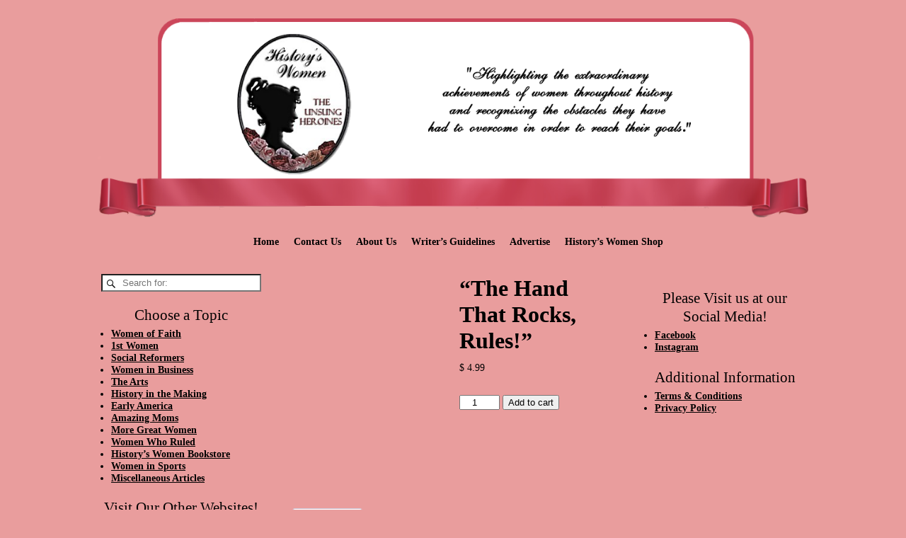

--- FILE ---
content_type: text/html; charset=UTF-8
request_url: https://historyswomen.com/product/the-hand-that-rocks-rules/
body_size: 25837
content:
<!DOCTYPE html>
<html lang="en-US">
<head>
    <meta charset="UTF-8"/>
    <meta name='viewport' content='width=device-width,initial-scale=1.0' />

    <link rel="profile" href="//gmpg.org/xfn/11"/>
    <link rel="pingback" href=""/>

    <!-- Self-host Google Fonts -->
<link href='https://historyswomen.com/wp-content/themes/weaver-xtreme/assets/css/fonts/google/google-fonts.min.css?ver=6.7' rel='stylesheet' type='text/css'>
<link href='https://historyswomen.com/wp-content/plugins/weaver-xtreme-plus/includes/fonts/google-plus-fonts.min.css?ver=6.2' rel='stylesheet' type='text/css'>
<link rel="shortcut icon"  href="/NEW/wp-content/uploads/2019/01/Historys-Women-Favicon.ico" />
<title>&#8220;The Hand That Rocks, Rules!&#8221; &#8211; History&#039;s Women</title>
<meta name='robots' content='max-image-preview:large' />
<script>window._wca = window._wca || [];</script>
<link rel='dns-prefetch' href='//assets.pinterest.com' />
<link rel='dns-prefetch' href='//stats.wp.com' />
<link rel='dns-prefetch' href='//v0.wordpress.com' />
<link rel='preconnect' href='//c0.wp.com' />
<link rel='preconnect' href='//i0.wp.com' />
<link rel="alternate" type="application/rss+xml" title="History&#039;s Women &raquo; Feed" href="https://historyswomen.com/feed/" />
<link rel="alternate" title="oEmbed (JSON)" type="application/json+oembed" href="https://historyswomen.com/wp-json/oembed/1.0/embed?url=https%3A%2F%2Fhistoryswomen.com%2Fproduct%2Fthe-hand-that-rocks-rules%2F" />
<link rel="alternate" title="oEmbed (XML)" type="text/xml+oembed" href="https://historyswomen.com/wp-json/oembed/1.0/embed?url=https%3A%2F%2Fhistoryswomen.com%2Fproduct%2Fthe-hand-that-rocks-rules%2F&#038;format=xml" />
<style id='wp-img-auto-sizes-contain-inline-css' type='text/css'>
img:is([sizes=auto i],[sizes^="auto," i]){contain-intrinsic-size:3000px 1500px}
/*# sourceURL=wp-img-auto-sizes-contain-inline-css */
</style>
<style id='wp-emoji-styles-inline-css' type='text/css'>

	img.wp-smiley, img.emoji {
		display: inline !important;
		border: none !important;
		box-shadow: none !important;
		height: 1em !important;
		width: 1em !important;
		margin: 0 0.07em !important;
		vertical-align: -0.1em !important;
		background: none !important;
		padding: 0 !important;
	}
/*# sourceURL=wp-emoji-styles-inline-css */
</style>
<style id='wp-block-library-inline-css' type='text/css'>
:root{--wp-block-synced-color:#7a00df;--wp-block-synced-color--rgb:122,0,223;--wp-bound-block-color:var(--wp-block-synced-color);--wp-editor-canvas-background:#ddd;--wp-admin-theme-color:#007cba;--wp-admin-theme-color--rgb:0,124,186;--wp-admin-theme-color-darker-10:#006ba1;--wp-admin-theme-color-darker-10--rgb:0,107,160.5;--wp-admin-theme-color-darker-20:#005a87;--wp-admin-theme-color-darker-20--rgb:0,90,135;--wp-admin-border-width-focus:2px}@media (min-resolution:192dpi){:root{--wp-admin-border-width-focus:1.5px}}.wp-element-button{cursor:pointer}:root .has-very-light-gray-background-color{background-color:#eee}:root .has-very-dark-gray-background-color{background-color:#313131}:root .has-very-light-gray-color{color:#eee}:root .has-very-dark-gray-color{color:#313131}:root .has-vivid-green-cyan-to-vivid-cyan-blue-gradient-background{background:linear-gradient(135deg,#00d084,#0693e3)}:root .has-purple-crush-gradient-background{background:linear-gradient(135deg,#34e2e4,#4721fb 50%,#ab1dfe)}:root .has-hazy-dawn-gradient-background{background:linear-gradient(135deg,#faaca8,#dad0ec)}:root .has-subdued-olive-gradient-background{background:linear-gradient(135deg,#fafae1,#67a671)}:root .has-atomic-cream-gradient-background{background:linear-gradient(135deg,#fdd79a,#004a59)}:root .has-nightshade-gradient-background{background:linear-gradient(135deg,#330968,#31cdcf)}:root .has-midnight-gradient-background{background:linear-gradient(135deg,#020381,#2874fc)}:root{--wp--preset--font-size--normal:16px;--wp--preset--font-size--huge:42px}.has-regular-font-size{font-size:1em}.has-larger-font-size{font-size:2.625em}.has-normal-font-size{font-size:var(--wp--preset--font-size--normal)}.has-huge-font-size{font-size:var(--wp--preset--font-size--huge)}:root .has-text-align-center{text-align:center}:root .has-text-align-left{text-align:left}:root .has-text-align-right{text-align:right}.has-fit-text{white-space:nowrap!important}#end-resizable-editor-section{display:none}.aligncenter{clear:both}.items-justified-left{justify-content:flex-start}.items-justified-center{justify-content:center}.items-justified-right{justify-content:flex-end}.items-justified-space-between{justify-content:space-between}.screen-reader-text{word-wrap:normal!important;border:0;clip-path:inset(50%);height:1px;margin:-1px;overflow:hidden;padding:0;position:absolute;width:1px}.screen-reader-text:focus{background-color:#ddd;clip-path:none;color:#444;display:block;font-size:1em;height:auto;left:5px;line-height:normal;padding:15px 23px 14px;text-decoration:none;top:5px;width:auto;z-index:100000}html :where(.has-border-color){border-style:solid}html :where([style*=border-top-color]){border-top-style:solid}html :where([style*=border-right-color]){border-right-style:solid}html :where([style*=border-bottom-color]){border-bottom-style:solid}html :where([style*=border-left-color]){border-left-style:solid}html :where([style*=border-width]){border-style:solid}html :where([style*=border-top-width]){border-top-style:solid}html :where([style*=border-right-width]){border-right-style:solid}html :where([style*=border-bottom-width]){border-bottom-style:solid}html :where([style*=border-left-width]){border-left-style:solid}html :where(img[class*=wp-image-]){height:auto;max-width:100%}:where(figure){margin:0 0 1em}html :where(.is-position-sticky){--wp-admin--admin-bar--position-offset:var(--wp-admin--admin-bar--height,0px)}@media screen and (max-width:600px){html :where(.is-position-sticky){--wp-admin--admin-bar--position-offset:0px}}

/*# sourceURL=wp-block-library-inline-css */
</style><style id='wp-block-paragraph-inline-css' type='text/css'>
.is-small-text{font-size:.875em}.is-regular-text{font-size:1em}.is-large-text{font-size:2.25em}.is-larger-text{font-size:3em}.has-drop-cap:not(:focus):first-letter{float:left;font-size:8.4em;font-style:normal;font-weight:100;line-height:.68;margin:.05em .1em 0 0;text-transform:uppercase}body.rtl .has-drop-cap:not(:focus):first-letter{float:none;margin-left:.1em}p.has-drop-cap.has-background{overflow:hidden}:root :where(p.has-background){padding:1.25em 2.375em}:where(p.has-text-color:not(.has-link-color)) a{color:inherit}p.has-text-align-left[style*="writing-mode:vertical-lr"],p.has-text-align-right[style*="writing-mode:vertical-rl"]{rotate:180deg}
/*# sourceURL=https://historyswomen.com/wp-content/plugins/gutenberg/build/styles/block-library/paragraph/style.css */
</style>
<style id='wp-block-list-inline-css' type='text/css'>
ol,ul{box-sizing:border-box}:root :where(.wp-block-list.has-background){padding:1.25em 2.375em}
/*# sourceURL=https://historyswomen.com/wp-content/plugins/gutenberg/build/styles/block-library/list/style.css */
</style>
<style id='global-styles-inline-css' type='text/css'>
:root{--wp--preset--aspect-ratio--square: 1;--wp--preset--aspect-ratio--4-3: 4/3;--wp--preset--aspect-ratio--3-4: 3/4;--wp--preset--aspect-ratio--3-2: 3/2;--wp--preset--aspect-ratio--2-3: 2/3;--wp--preset--aspect-ratio--16-9: 16/9;--wp--preset--aspect-ratio--9-16: 9/16;--wp--preset--color--black: #000000;--wp--preset--color--cyan-bluish-gray: #abb8c3;--wp--preset--color--white: #ffffff;--wp--preset--color--pale-pink: #f78da7;--wp--preset--color--vivid-red: #cf2e2e;--wp--preset--color--luminous-vivid-orange: #ff6900;--wp--preset--color--luminous-vivid-amber: #fcb900;--wp--preset--color--light-green-cyan: #7bdcb5;--wp--preset--color--vivid-green-cyan: #00d084;--wp--preset--color--pale-cyan-blue: #8ed1fc;--wp--preset--color--vivid-cyan-blue: #0693e3;--wp--preset--color--vivid-purple: #9b51e0;--wp--preset--gradient--vivid-cyan-blue-to-vivid-purple: linear-gradient(135deg,rgb(6,147,227) 0%,rgb(155,81,224) 100%);--wp--preset--gradient--light-green-cyan-to-vivid-green-cyan: linear-gradient(135deg,rgb(122,220,180) 0%,rgb(0,208,130) 100%);--wp--preset--gradient--luminous-vivid-amber-to-luminous-vivid-orange: linear-gradient(135deg,rgb(252,185,0) 0%,rgb(255,105,0) 100%);--wp--preset--gradient--luminous-vivid-orange-to-vivid-red: linear-gradient(135deg,rgb(255,105,0) 0%,rgb(207,46,46) 100%);--wp--preset--gradient--very-light-gray-to-cyan-bluish-gray: linear-gradient(135deg,rgb(238,238,238) 0%,rgb(169,184,195) 100%);--wp--preset--gradient--cool-to-warm-spectrum: linear-gradient(135deg,rgb(74,234,220) 0%,rgb(151,120,209) 20%,rgb(207,42,186) 40%,rgb(238,44,130) 60%,rgb(251,105,98) 80%,rgb(254,248,76) 100%);--wp--preset--gradient--blush-light-purple: linear-gradient(135deg,rgb(255,206,236) 0%,rgb(152,150,240) 100%);--wp--preset--gradient--blush-bordeaux: linear-gradient(135deg,rgb(254,205,165) 0%,rgb(254,45,45) 50%,rgb(107,0,62) 100%);--wp--preset--gradient--luminous-dusk: linear-gradient(135deg,rgb(255,203,112) 0%,rgb(199,81,192) 50%,rgb(65,88,208) 100%);--wp--preset--gradient--pale-ocean: linear-gradient(135deg,rgb(255,245,203) 0%,rgb(182,227,212) 50%,rgb(51,167,181) 100%);--wp--preset--gradient--electric-grass: linear-gradient(135deg,rgb(202,248,128) 0%,rgb(113,206,126) 100%);--wp--preset--gradient--midnight: linear-gradient(135deg,rgb(2,3,129) 0%,rgb(40,116,252) 100%);--wp--preset--font-size--small: 13px;--wp--preset--font-size--medium: 20px;--wp--preset--font-size--large: 36px;--wp--preset--font-size--x-large: 42px;--wp--preset--spacing--20: 0.44rem;--wp--preset--spacing--30: 0.67rem;--wp--preset--spacing--40: 1rem;--wp--preset--spacing--50: 1.5rem;--wp--preset--spacing--60: 2.25rem;--wp--preset--spacing--70: 3.38rem;--wp--preset--spacing--80: 5.06rem;--wp--preset--shadow--natural: 6px 6px 9px rgba(0, 0, 0, 0.2);--wp--preset--shadow--deep: 12px 12px 50px rgba(0, 0, 0, 0.4);--wp--preset--shadow--sharp: 6px 6px 0px rgba(0, 0, 0, 0.2);--wp--preset--shadow--outlined: 6px 6px 0px -3px rgb(255, 255, 255), 6px 6px rgb(0, 0, 0);--wp--preset--shadow--crisp: 6px 6px 0px rgb(0, 0, 0);}:where(.is-layout-flex){gap: 0.5em;}:where(.is-layout-grid){gap: 0.5em;}body .is-layout-flex{display: flex;}.is-layout-flex{flex-wrap: wrap;align-items: center;}.is-layout-flex > :is(*, div){margin: 0;}body .is-layout-grid{display: grid;}.is-layout-grid > :is(*, div){margin: 0;}:where(.wp-block-columns.is-layout-flex){gap: 2em;}:where(.wp-block-columns.is-layout-grid){gap: 2em;}:where(.wp-block-post-template.is-layout-flex){gap: 1.25em;}:where(.wp-block-post-template.is-layout-grid){gap: 1.25em;}.has-black-color{color: var(--wp--preset--color--black) !important;}.has-cyan-bluish-gray-color{color: var(--wp--preset--color--cyan-bluish-gray) !important;}.has-white-color{color: var(--wp--preset--color--white) !important;}.has-pale-pink-color{color: var(--wp--preset--color--pale-pink) !important;}.has-vivid-red-color{color: var(--wp--preset--color--vivid-red) !important;}.has-luminous-vivid-orange-color{color: var(--wp--preset--color--luminous-vivid-orange) !important;}.has-luminous-vivid-amber-color{color: var(--wp--preset--color--luminous-vivid-amber) !important;}.has-light-green-cyan-color{color: var(--wp--preset--color--light-green-cyan) !important;}.has-vivid-green-cyan-color{color: var(--wp--preset--color--vivid-green-cyan) !important;}.has-pale-cyan-blue-color{color: var(--wp--preset--color--pale-cyan-blue) !important;}.has-vivid-cyan-blue-color{color: var(--wp--preset--color--vivid-cyan-blue) !important;}.has-vivid-purple-color{color: var(--wp--preset--color--vivid-purple) !important;}.has-black-background-color{background-color: var(--wp--preset--color--black) !important;}.has-cyan-bluish-gray-background-color{background-color: var(--wp--preset--color--cyan-bluish-gray) !important;}.has-white-background-color{background-color: var(--wp--preset--color--white) !important;}.has-pale-pink-background-color{background-color: var(--wp--preset--color--pale-pink) !important;}.has-vivid-red-background-color{background-color: var(--wp--preset--color--vivid-red) !important;}.has-luminous-vivid-orange-background-color{background-color: var(--wp--preset--color--luminous-vivid-orange) !important;}.has-luminous-vivid-amber-background-color{background-color: var(--wp--preset--color--luminous-vivid-amber) !important;}.has-light-green-cyan-background-color{background-color: var(--wp--preset--color--light-green-cyan) !important;}.has-vivid-green-cyan-background-color{background-color: var(--wp--preset--color--vivid-green-cyan) !important;}.has-pale-cyan-blue-background-color{background-color: var(--wp--preset--color--pale-cyan-blue) !important;}.has-vivid-cyan-blue-background-color{background-color: var(--wp--preset--color--vivid-cyan-blue) !important;}.has-vivid-purple-background-color{background-color: var(--wp--preset--color--vivid-purple) !important;}.has-black-border-color{border-color: var(--wp--preset--color--black) !important;}.has-cyan-bluish-gray-border-color{border-color: var(--wp--preset--color--cyan-bluish-gray) !important;}.has-white-border-color{border-color: var(--wp--preset--color--white) !important;}.has-pale-pink-border-color{border-color: var(--wp--preset--color--pale-pink) !important;}.has-vivid-red-border-color{border-color: var(--wp--preset--color--vivid-red) !important;}.has-luminous-vivid-orange-border-color{border-color: var(--wp--preset--color--luminous-vivid-orange) !important;}.has-luminous-vivid-amber-border-color{border-color: var(--wp--preset--color--luminous-vivid-amber) !important;}.has-light-green-cyan-border-color{border-color: var(--wp--preset--color--light-green-cyan) !important;}.has-vivid-green-cyan-border-color{border-color: var(--wp--preset--color--vivid-green-cyan) !important;}.has-pale-cyan-blue-border-color{border-color: var(--wp--preset--color--pale-cyan-blue) !important;}.has-vivid-cyan-blue-border-color{border-color: var(--wp--preset--color--vivid-cyan-blue) !important;}.has-vivid-purple-border-color{border-color: var(--wp--preset--color--vivid-purple) !important;}.has-vivid-cyan-blue-to-vivid-purple-gradient-background{background: var(--wp--preset--gradient--vivid-cyan-blue-to-vivid-purple) !important;}.has-light-green-cyan-to-vivid-green-cyan-gradient-background{background: var(--wp--preset--gradient--light-green-cyan-to-vivid-green-cyan) !important;}.has-luminous-vivid-amber-to-luminous-vivid-orange-gradient-background{background: var(--wp--preset--gradient--luminous-vivid-amber-to-luminous-vivid-orange) !important;}.has-luminous-vivid-orange-to-vivid-red-gradient-background{background: var(--wp--preset--gradient--luminous-vivid-orange-to-vivid-red) !important;}.has-very-light-gray-to-cyan-bluish-gray-gradient-background{background: var(--wp--preset--gradient--very-light-gray-to-cyan-bluish-gray) !important;}.has-cool-to-warm-spectrum-gradient-background{background: var(--wp--preset--gradient--cool-to-warm-spectrum) !important;}.has-blush-light-purple-gradient-background{background: var(--wp--preset--gradient--blush-light-purple) !important;}.has-blush-bordeaux-gradient-background{background: var(--wp--preset--gradient--blush-bordeaux) !important;}.has-luminous-dusk-gradient-background{background: var(--wp--preset--gradient--luminous-dusk) !important;}.has-pale-ocean-gradient-background{background: var(--wp--preset--gradient--pale-ocean) !important;}.has-electric-grass-gradient-background{background: var(--wp--preset--gradient--electric-grass) !important;}.has-midnight-gradient-background{background: var(--wp--preset--gradient--midnight) !important;}.has-small-font-size{font-size: var(--wp--preset--font-size--small) !important;}.has-medium-font-size{font-size: var(--wp--preset--font-size--medium) !important;}.has-large-font-size{font-size: var(--wp--preset--font-size--large) !important;}.has-x-large-font-size{font-size: var(--wp--preset--font-size--x-large) !important;}
/*# sourceURL=global-styles-inline-css */
</style>

<style id='classic-theme-styles-inline-css' type='text/css'>
.wp-block-button__link{background-color:#32373c;border-radius:9999px;box-shadow:none;color:#fff;font-size:1.125em;padding:calc(.667em + 2px) calc(1.333em + 2px);text-decoration:none}.wp-block-file__button{background:#32373c;color:#fff}.wp-block-accordion-heading{margin:0}.wp-block-accordion-heading__toggle{background-color:inherit!important;color:inherit!important}.wp-block-accordion-heading__toggle:not(:focus-visible){outline:none}.wp-block-accordion-heading__toggle:focus,.wp-block-accordion-heading__toggle:hover{background-color:inherit!important;border:none;box-shadow:none;color:inherit;padding:var(--wp--preset--spacing--20,1em) 0;text-decoration:none}.wp-block-accordion-heading__toggle:focus-visible{outline:auto;outline-offset:0}
/*# sourceURL=https://historyswomen.com/wp-content/plugins/gutenberg/build/styles/block-library/classic.css */
</style>
<link rel='stylesheet' id='pntrst_stylesheet-css' href='https://historyswomen.com/wp-content/plugins/bws-pinterest/css/style.css?ver=1.2.1' type='text/css' media='all' />
<link rel='stylesheet' id='social-widget-css' href='https://historyswomen.com/wp-content/plugins/social-media-widget/social_widget.css?ver=6.9' type='text/css' media='all' />
<link rel='stylesheet' id='photoswipe-css' href='https://c0.wp.com/p/woocommerce/10.4.3/assets/css/photoswipe/photoswipe.min.css' type='text/css' media='all' />
<link rel='stylesheet' id='photoswipe-default-skin-css' href='https://c0.wp.com/p/woocommerce/10.4.3/assets/css/photoswipe/default-skin/default-skin.min.css' type='text/css' media='all' />
<link rel='stylesheet' id='woocommerce-layout-css' href='https://c0.wp.com/p/woocommerce/10.4.3/assets/css/woocommerce-layout.css' type='text/css' media='all' />
<style id='woocommerce-layout-inline-css' type='text/css'>

	.infinite-scroll .woocommerce-pagination {
		display: none;
	}
/*# sourceURL=woocommerce-layout-inline-css */
</style>
<link rel='stylesheet' id='woocommerce-smallscreen-css' href='https://c0.wp.com/p/woocommerce/10.4.3/assets/css/woocommerce-smallscreen.css' type='text/css' media='only screen and (max-width: 768px)' />
<link rel='stylesheet' id='woocommerce-general-css' href='https://c0.wp.com/p/woocommerce/10.4.3/assets/css/woocommerce.css' type='text/css' media='all' />
<style id='woocommerce-inline-inline-css' type='text/css'>
.woocommerce form .form-row .required { visibility: visible; }
/*# sourceURL=woocommerce-inline-inline-css */
</style>
<link rel='stylesheet' id='atw-posts-style-sheet-css' href='https://historyswomen.com/wp-content/plugins/show-posts/atw-posts-style.min.css?ver=1.8.1' type='text/css' media='all' />
<link rel='stylesheet' id='weaverx-font-sheet-css' href='https://historyswomen.com/wp-content/themes/weaver-xtreme/assets/css/fonts.min.css?ver=6.7' type='text/css' media='all' />
<link rel='stylesheet' id='weaverx-style-sheet-css' href='https://historyswomen.com/wp-content/themes/weaver-xtreme/assets/css/style-weaverx.min.css?ver=6.7' type='text/css' media='all' />
<style id='weaverx-style-sheet-inline-css' type='text/css'>
#wrapper{max-width:1024px}@media (min-width:1188px){.weaverx-sb-one-column .alignwide,#header .alignwide,#header.alignwide,#colophon.alignwide,#colophon .alignwide,#container .alignwide,#container.alignwide,#wrapper .alignwide,#wrapper.alignwide,#infobar .alignwide,.alignwide{margin-left:inherit;margin-right:inherit;max-width:none;width:100%}}@media (max-width:1187px){.alignwide{margin-left:inherit;margin-right:inherit;max-width:none;width:100%}}@media (min-width:1105px){.weaverx-sb-one-column .alignwide,#header .alignwide,#header.alignwide,#colophon.alignwide,#colophon .alignwide,#container .alignwide,#container.alignwide,#wrapper .alignwide,#wrapper.alignwide,#infobar .alignwide,.alignwide{margin-left:calc(50% - 46vw);margin-right:calc(50% - 46vw);max-width:10000px;width:92vw}}@media (max-width:1104px){.alignwide{margin-left:0 !important;margin-right:0 !important;max-width:100% !important;width:100% !important}}a,.wrapper a{color:#B63A4B}a:hover,.wrapper a:hover{color:#D45A6F}a,.wrapper a{text-decoration:underline}a:hover,.wrapper a:hover{text-decoration:underline}.wvrx-menu-container a:hover,#nav-header-mini a:hover{text-decoration:none}a,.wrapper a{font-style:normal}a,.wrapper a{font-weight:bold}.wrapper .entry-meta a,.wrapper .entry-utility a{font-weight:bold}.wrapper .widget a{color:#000000}.wrapper .widget a:hover{color:#FFFFFF}.wrapper .widget a{text-decoration:underline}.wrapper .widget a:hover{text-decoration:underline}.wrapper .widget a{font-weight:normal}.colophon a{color:#E99D9D}.colophon a:hover{color:#FFFFFF}.border{border:0 solid #222222}.border-bottom{border-bottom:0 solid #222222}.rounded,.rounded-all,.rounded-custom{border-radius:0 !important}.rounded-top{border-top-left-radius:0;border-top-right-radius:0}.rounded-bottom{border-bottom-left-radius:0;border-bottom-right-radius:0}.rounded-left{border-top-left-radius:0;border-bottom-left-radius:0}.rounded-right{border-top-right-radius:0;border-bottom-right-radius:0}#site-title,.site-title{max-width:100.00000%}#site-tagline,.site-title{max-width:100.00000%}#site-title,.site-title{margin-left:.00000% !important;margin-top:.00000% !important}#site-tagline{margin-left:.00000% !important;margin-top:.00000% !important}#branding #header-image img{float:none}/* alignfull*/#branding #header-image img{width:auto}#branding #header-image img{max-width:100.00000%}#footer-html{text-align:center}.weaverx-theme-menu .current_page_item >a,.weaverx-theme-menu .current-menu-item >a,.weaverx-theme-menu .current-cat >a{color:#FFFFFF !important}.weaverx-theme-menu .current_page_item >a,.weaverx-theme-menu .current-menu-item >a,.weaverx-theme-menu .current-cat >a{background-color:#E99D9D !important}.weaverx-theme-menu .current_page_item >a,.weaverx-theme-menu .current-menu-item >a,.weaverx-theme-menu .current-cat >a{font-weight:bold}.container img,.colophon img{padding:0}.entry-summary,.entry-content{padding-top:.10000em}#content ul,#content ol,#content p{margin-bottom:2.00000em}#comments-title h3{background-image:none;padding-left:0}hr.comments-hr{display:none}body{font-size:.87500em}@media ( min-width:581px) and ( max-width:767px){body{font-size:.87500em}}@media (max-width:580px){body{font-size:.87500em}}body{line-height:1.50000}.widget-area{line-height:1.27500}.customA-font-size{font-size:1em}.customA-font-size-title{font-size:1.50000em}.customB-font-size{font-size:1em}.customB-font-size-title{font-size:1.50000em}body{background-color:#E99D9D}.menu-primary .wvrx-menu-container,.menu-primary .site-title-on-menu,.menu-primary .site-title-on-menu a{background-color:#E99D9D}.menu-primary .wvrx-menu-container,.menu-primary .site-title-on-menu,.menu-primary .site-title-on-menu a{color:#000000}.menu-secondary .wvrx-menu-container{background-color:#E99D9D}.menu-secondary .wvrx-menu-container{color:#E99D9D}.menu-primary .wvrx-menu ul li a,.menu-primary .wvrx-menu ul.mega-menu li{color:#FFFFFF}.menu-secondary .wvrx-menu ul li a,.menu-secondary .wvrx-menu ul.mega-menu li{background-color:#FFFFFF}.menu-secondary .wvrx-menu ul li a,.menu-secondary .wvrx-menu ul.mega-menu li{color:#FFFFFF}.menu-primary .wvrx-menu >li >a{color:#000000}.menu-primary .wvrx-menu >li >a:hover{color:#FFFFFF !important}.menu-primary .wvrx-menu >li >a:hover{background-color:#E99D9D !important}.menu-secondary .wvrx-menu >li >a{color:#E99D9D}.menu-secondary .wvrx-menu >li >a:hover{color:#FFFFFF !important}.menu-secondary .wvrx-menu >li >a:hover{background-color:#B22E3D !important}.menu-primary .wvrx-menu ul li a{color:#FFFFFF}.menu-secondary .wvrx-menu ul li a{color:#FFFFFF}.menu-secondary .wvrx-menu ul li a:hover{color:#FFFFFF !important}.menu-secondary .wvrx-menu ul li a:hover{background-color:#FFFFFF !important}#site-title img.site-title-logo{max-height:334px}.menu-primary .menu-toggle-button{color:#000000}.menu-primary .wvrx-menu-html{margin-top:50.00000em}@media( min-width:768px){.menu-primary .wvrx-menu a{border-right:1px solid inherit}.menu-primary ul.wvrx-menu >li:first-child{border-left:1px solid inherit}.menu-primary .wvrx-menu ul >li:first-child{border-top:1px solid inherit}.menu-primary .wvrx-menu ul a{border-top:none;border-left:none;border-right:none;border-bottom:1px solid inherit}.menu-primary .wvrx-menu-container li a{padding-right:.75em}.menu-primary .menu-hover.menu-arrows .has-submenu >a{padding-right:1.5em}.menu-primary .menu-arrows.menu-hover .toggle-submenu{margin-right:0}.menu-primary .wvrx-menu-container{margin-top:0}.menu-primary .wvrx-menu-container{margin-bottom:0}.menu-primary .menu-arrows .toggle-submenu:after{content:'';display:none}.menu-primary .wvrx-menu a span.sub-arrow:after{display:none}.menu-primary .wvrx-menu,.menu-primary .wvrx-menu-container{text-align:center;line-height:0}}.menu-primary .menu-arrows .toggle-submenu:after{color:#000000}.menu-primary .menu-arrows ul .toggle-submenu:after{color:#000000}.menu-primary .menu-arrows.is-mobile-menu.menu-arrows ul a .toggle-submenu:after{color:#000000}.menu-primary .menu-arrows ul .toggle-submenu:after{color:#FFFFFF}.menu-primary .is-mobile-menu.menu-arrows .toggle-submenu{background-color:#D45A6F}.menu-secondary .menu-toggle-button{color:#E99D9D}@media( min-width:768px){.menu-secondary .wvrx-menu a{border-right:1px solid inherit}.menu-secondary ul.wvrx-menu >li:first-child{border-left:1px solid inherit}.menu-secondary .wvrx-menu ul >li:first-child{border-top:1px solid inherit}.menu-secondary .wvrx-menu ul a{border-top:none;border-left:none;border-right:none;border-bottom:1px solid inherit}.menu-secondary .wvrx-menu-container li a{padding-right:.75em}.menu-secondary .menu-hover.menu-arrows .has-submenu >a{padding-right:1.5em}.menu-secondary .menu-arrows.menu-hover .toggle-submenu{margin-right:0}.menu-secondary .wvrx-menu-container{margin-top:0}.menu-secondary .wvrx-menu-container{margin-bottom:0}.menu-secondary .wvrx-menu,.menu-secondary .wvrx-menu-container{text-align:center;line-height:0}}.menu-secondary .menu-arrows .toggle-submenu:after{color:#E99D9D}.menu-secondary .menu-arrows ul .toggle-submenu:after{color:#E99D9D}.menu-secondary .menu-arrows.is-mobile-menu.menu-arrows ul a .toggle-submenu:after{color:#E99D9D}.menu-secondary .menu-arrows ul .toggle-submenu:after{color:#FFFFFF}.menu-secondary .is-mobile-menu.menu-arrows .toggle-submenu{background-color:#FFFFFF}@media( min-width:768px){.menu-extra .wvrx-menu a{border-right:1px solid inherit}.menu-extra ul.wvrx-menu >li:first-child{border-left:1px solid inherit}.menu-extra .wvrx-menu ul >li:first-child{border-top:1px solid inherit}.menu-extra .wvrx-menu ul a{border-top:none;border-left:none;border-right:none;border-bottom:1px solid inherit}.menu-extra .wvrx-menu-container li a{padding-right:.75em}.menu-extra .menu-hover.menu-arrows .has-submenu >a{padding-right:1.5em}.menu-extra .menu-arrows.menu-hover .toggle-submenu{margin-right:0}.menu-extra .wvrx-menu-container{margin-top:0}.menu-extra .wvrx-menu-container{margin-bottom:0}.menu-extra .wvrx-menu,.menu-extra .wvrx-menu-container{text-align:left}}.menu-extra .menu-arrows .toggle-submenu:after{color:inherit}.menu-extra .menu-arrows ul .toggle-submenu:after{color:inherit}.menu-extra .menu-arrows.is-mobile-menu.menu-arrows ul a .toggle-submenu:after{color:inherit}.menu-extra .menu-arrows ul .toggle-submenu:after{color:inherit}@media screen and ( min-width:768px){.l-content-rsb{width:75.00000%}.l-content-rsb-m{width:75.00000%;margin-right:.00000%}.l-sb-right{width:25.00000%}.l-sb-right-lm{width:25.00000%;margin-left:.00000%}.l-sb-right-rm{width:25.00000%;margin-right:.00000%}.l-content-lsb{width:75.00000%}.l-content-lsb-m{width:75.00000%;margin-left:.00000%}.l-sb-left{width:25.00000%}.l-sb-left-lm{width:25.00000%;margin-left:.00000%}.l-sb-left-rm{width:25.00000%;margin-right:.00000%}.l-sb-right-split{width:25.00000%}.l-sb-right-split-lm{width:25.00000%;margin-left:.00000%}.l-content-ssb{width:50.00000%;margin-left:25.00000%}.l-content-ssb-m{width:50.00000%;margin-left:25.00000%;margin-right:.00000%}.l-content-ssbs{width:50.00000%}.l-content-ssbs-m{width:50.00000%;margin-left:.00000%;margin-right:.00000%}.l-sb-left-split{margin-left:-75.00000%;width:25.00000%}.l-sb-left-split-top{width:25.00000%}.l-sb-left-split-rm{margin-left:-75.00000%;width:25.00000%}.l-sb-left-split-top-rm{margin-right:.00000%;width:25.00000%}}.l-widget-area-top{width:auto}.l-widget-area-bottom{width:90%}@media (max-width:580px){.l-widget-area-bottom{width:100%}}#container{width:100%}@media (max-width:580px){#container{width:100%}}#colophon{width:100%}@media (max-width:580px){#colophon{width:100%}}#header{width:100%}@media (max-width:580px){#header{width:100%}}#header-html{width:100%}@media (max-width:580px){#header-html{width:100%}}#header-widget-area{width:auto}.l-widget-area-header{width:auto}#primary-widget-area{background-color:#E99D9D}#primary-widget-area{color:#D45A6F}#primary-widget-area{padding-left:10px}#primary-widget-area{padding-right:10px}#primary-widget-area{padding-top:10px}#primary-widget-area{padding-bottom:10px}#primary-widget-area{margin-top:10px}#primary-widget-area{margin-bottom:10px}.widget-area-primary{background-color:#E99D9D}.widget-area-primary{color:#D45A6F}.widget-area-primary{padding-left:10px}.widget-area-primary{padding-right:10px}.widget-area-primary{padding-top:10px}.widget-area-primary{padding-bottom:10px}.widget-area-primary{margin-top:10px}.widget-area-primary{margin-bottom:10px}#secondary-widget-area{background-color:#E99D9D}#secondary-widget-area{color:#D45A6F}#secondary-widget-area{padding-left:10px}#secondary-widget-area{padding-right:10px}#secondary-widget-area{padding-top:10px}#secondary-widget-area{padding-bottom:20px}#secondary-widget-area{margin-top:10px}#secondary-widget-area{margin-bottom:20px}.widget-area-secondary{background-color:#E99D9D}.widget-area-secondary{color:#D45A6F}.widget-area-secondary{padding-left:10px}.widget-area-secondary{padding-right:10px}.widget-area-secondary{padding-top:10px}.widget-area-secondary{padding-bottom:20px}.widget-area-secondary{margin-top:10px}.widget-area-secondary{margin-bottom:20px}.widget-area-top{background-color:#E99D9D}.widget-area-top{color:#FFFFFF}.widget-area-top{padding-left:8px}.widget-area-top{padding-right:8px}.widget-area-top{padding-top:2px}.widget-area-top{padding-bottom:2px}.widget-area-top{margin-top:2px}.widget-area-top{margin-bottom:2px}.widget-area-bottom{background-color:#E99D9D}.widget-area-bottom{color:#D45A6F}.widget-area-bottom{padding-left:8px}.widget-area-bottom{padding-right:8px}.widget-area-bottom{padding-top:8px}.widget-area-bottom{padding-bottom:8px}.widget-area-bottom{margin-top:10px}.widget-area-bottom{margin-bottom:10px}#header{background-color:#E99D9D}#header{color:#E99D9D}#header{padding-left:10px}#header{padding-right:10px}#header{padding-top:20px}#header{padding-bottom:20px}#header{margin-top:0}#header{margin-bottom:0}#header-html{padding-left:0}#header-html{padding-right:0}#header-html{padding-top:0}#header-html{padding-bottom:0}#header-html{margin-top:0}#header-html{margin-bottom:0}#header-widget-area{color:#FFFFFF}#header-widget-area{padding-left:0}#header-widget-area{padding-right:0}#header-widget-area{padding-top:0}#header-widget-area{padding-bottom:0}#header-widget-area{margin-top:0}#header-widget-area{margin-bottom:0}.widget-area-header{color:#FFFFFF}.widget-area-header{padding-left:0}.widget-area-header{padding-right:0}.widget-area-header{padding-top:0}.widget-area-header{padding-bottom:0}.widget-area-header{margin-top:0}.widget-area-header{margin-bottom:0}#colophon{background-color:#E99D9D}#colophon{color:#E99D9D}#colophon{padding-left:8px}#colophon{padding-right:8px}#colophon{padding-top:8px}#colophon{padding-bottom:8px}#colophon{margin-top:0}#colophon{margin-bottom:0}#footer-html{background-color:#E99D9D}#footer-html{color:#000000}@media( min-width:768px){#footer-html{padding-left:%;padding-right:%}}@media( max-width:767px){#footer-html{padding-left:.5%;padding-right:.5%}}#footer-html{padding-top:8px}#footer-html{padding-bottom:8px}#footer-html{margin-top:0}#footer-html{margin-bottom:0}#footer-widget-area{background-color:#E99D9D}#footer-widget-area{color:#F5F5F5}@media( min-width:768px){#footer-widget-area{padding-left:%;padding-right:%}}@media( max-width:767px){#footer-widget-area{padding-left:.5%;padding-right:.5%}}#footer-widget-area{padding-top:8px}#footer-widget-area{padding-bottom:8px}#footer-widget-area{margin-top:0}#footer-widget-area{margin-bottom:0}.widget-area-footer{background-color:#E99D9D}.widget-area-footer{color:#F5F5F5}.widget-area-footer{padding-left:8px}.widget-area-footer{padding-right:8px}.widget-area-footer{padding-top:8px}.widget-area-footer{padding-bottom:8px}.widget-area-footer{margin-top:0}.widget-area-footer{margin-bottom:0}#content{color:#000000}#content{padding-left:2.00000%}#content{padding-right:2.00000%}#content{padding-top:1px}#content{padding-bottom:1px}#content{margin-top:0}#content{margin-bottom:0}#container{background-color:#E99D9D}#container{padding-left:0}#container{padding-right:0}#container{padding-top:0}#container{padding-bottom:0}#container{margin-top:10px}#container{margin-bottom:10px}#infobar{background-color:#E99D9D}#infobar{color:#E99D9D}@media( min-width:768px){#infobar{padding-left:%;padding-right:%}}@media( max-width:767px){#infobar{padding-left:.5%;padding-right:.5%}}#infobar{padding-top:5px}#infobar{padding-bottom:5px}#infobar{margin-top:0}#infobar{margin-bottom:0}#wrapper{background-color:#E99D9D}#wrapper{color:#000000}#wrapper{padding-left:0}#wrapper{padding-right:0}#wrapper{padding-top:0}#wrapper{padding-bottom:0}#wrapper{margin-top:0}#wrapper{margin-bottom:0}.post-area{padding-left:.00000%}.post-area{padding-right:.00000%}.post-area{padding-top:0}.post-area{padding-bottom:0}.post-area{margin-top:0}.post-area{margin-bottom:15px}.widget{background-color:#E99D9D}.widget{color:#000000}.widget{padding-left:5px}.widget{padding-right:5px}.widget{padding-top:10px}.widget{padding-bottom:0}.widget{margin-top:10px}.widget{margin-bottom:0}#header{max-width:1191px}.page-title{color:#000000}.archive-title{color:#B63A4B}.widget-title{color:#000000}#nav-header-mini{background-color:#E99D9D}#nav-header-mini a,#nav-header-mini a:visited{color:#FFFFFF}.entry-content h1,.entry-content h2,.entry-content h3,.entry-content h4,.entry-content h5,.entry-content h6{color:#000000}#nav-header-mini a:hover{color:#E99D9D}#nav-header-mini{margin-top:.00000em}.search-field,#header-search .search-field:focus,.menu-search .search-field:focus{background-color:#FFFFFF}.search-field,#header-search .search-field:focus{color:#B63A4B}#primary-widget-area .search-form .search-submit{color:#D45A6F}#secondary-widget-area .search-form .search-submit{color:#D45A6F}.menu-primary .wvrx-menu-container .search-form .search-submit{color:#000000}.widget-area-top .search-form .search-submit{color:#FFFFFF}.widget-area-bottom .search-form .search-submit{color:#D45A6F}.widget-area-header .search-form .search-submit{color:#FFFFFF}#colophon .search-form .search-submit{color:#E99D9D}.widget-area-footer .search-form .search-submit{color:#F5F5F5}#content .search-form .search-submit{color:#000000}#infobar .search-form .search-submit{color:#E99D9D}#wrapper .search-form .search-submit{color:#000000}.widget .search-form .search-submit{color:#000000}#header-search .search-form::before{color:#E99D9D}.post-title{margin-bottom:.2em}#inject_fixedtop,#inject_fixedbottom,.wvrx-fixedtop,.wvrx-fixonscroll{max-width:1024px}@media ( max-width:1024px){.wvrx-fixedtop,.wvrx-fixonscroll,#inject_fixedtop,#inject_fixedbottom{left:0;margin-left:0 !important;margin-right:0 !important}}@media ( min-width:1024px){#inject_fixedtop{margin-left:-0px;margin-right:-0px}.wvrx-fixedtop,.wvrx-fixonscroll{margin-left:-10px;margin-right:calc( 0 - 10px - 0 )}}@media ( min-width:1024px){#inject_fixedbottom{margin-left:-0px;margin-right:-0px}}/* Weaver Xtreme Plus CSS Styles - Version 6.2 */@media screen and (min-width:768px){.menu-primary.menu-type-standard .wvrx-menu.sm .has-submenu{padding-right:.85em}}/* Weaver Xtreme Plus Background Images */.menu-primary .wvrx-menu >li >a:hover{text-decoration:underline}.menu-secondary .wvrx-menu >li >a:hover{text-decoration:underline}.menu-secondary .wvrx-menu ul li a:hover{text-decoration:underline}.page-title{background:url(https://historyswomen.com/wp-content/uploads/2019/04/Ribbon-Alone.png) left bottom no-repeat;padding:10px}.is-desktop #infobar{margin-left:25%;width:60%}.is-desktop #primary-widget-area,.is-desktop #secondary-widget-area{margin-top:-30px}.error404 .search-form{display:none}.widget-title{text-align:center;margin-bottom:5px}.category-title-label{display:none}h1.archive-title{text-align:left;color:#FFFFFF}h1.page-title{text-align:left;color:#FFFFFF;text-align:center}.content-3-col-right,.content-3-col-left{width:40%}.search .post-title{font-size:100%}#site-ig-wrap{text-align:center}.woocommerce-product-gallery{opacity:0 !important}table,td,th{border:0}.archive-info{font-size:60%}.single-product .product_meta{display:none}if ( has_post_thumbnail() ){the_post_thumbnail()}
/*# sourceURL=weaverx-style-sheet-inline-css */
</style>
<script type="text/javascript" src="https://c0.wp.com/c/6.9/wp-includes/js/jquery/jquery.min.js" id="jquery-core-js"></script>
<script type="text/javascript" src="https://c0.wp.com/c/6.9/wp-includes/js/jquery/jquery-migrate.min.js" id="jquery-migrate-js"></script>
<script type="text/javascript" id="weaver-xtreme-JSLib-js-extra">
/* <![CDATA[ */
var wvrxOpts = {"useSmartMenus":"0","menuAltswitch":"767","mobileAltLabel":"","primaryScroll":"none","primaryMove":"0","secondaryScroll":"none","secondaryMove":"0","headerVideoClass":"has-header-video"};
//# sourceURL=weaver-xtreme-JSLib-js-extra
/* ]]> */
</script>
<script type="text/javascript" src="https://historyswomen.com/wp-content/themes/weaver-xtreme/assets/js/weaverxjslib.min.js?ver=6.7" id="weaver-xtreme-JSLib-js"></script>
<script type="text/javascript" src="https://c0.wp.com/p/woocommerce/10.4.3/assets/js/jquery-blockui/jquery.blockUI.min.js" id="wc-jquery-blockui-js" defer="defer" data-wp-strategy="defer"></script>
<script type="text/javascript" id="wc-add-to-cart-js-extra">
/* <![CDATA[ */
var wc_add_to_cart_params = {"ajax_url":"/wp-admin/admin-ajax.php","wc_ajax_url":"/?wc-ajax=%%endpoint%%","i18n_view_cart":"View cart","cart_url":"https://historyswomen.com/cart-2/","is_cart":"","cart_redirect_after_add":"no"};
//# sourceURL=wc-add-to-cart-js-extra
/* ]]> */
</script>
<script type="text/javascript" src="https://c0.wp.com/p/woocommerce/10.4.3/assets/js/frontend/add-to-cart.min.js" id="wc-add-to-cart-js" defer="defer" data-wp-strategy="defer"></script>
<script type="text/javascript" src="https://c0.wp.com/p/woocommerce/10.4.3/assets/js/zoom/jquery.zoom.min.js" id="wc-zoom-js" defer="defer" data-wp-strategy="defer"></script>
<script type="text/javascript" src="https://c0.wp.com/p/woocommerce/10.4.3/assets/js/flexslider/jquery.flexslider.min.js" id="wc-flexslider-js" defer="defer" data-wp-strategy="defer"></script>
<script type="text/javascript" src="https://c0.wp.com/p/woocommerce/10.4.3/assets/js/photoswipe/photoswipe.min.js" id="wc-photoswipe-js" defer="defer" data-wp-strategy="defer"></script>
<script type="text/javascript" src="https://c0.wp.com/p/woocommerce/10.4.3/assets/js/photoswipe/photoswipe-ui-default.min.js" id="wc-photoswipe-ui-default-js" defer="defer" data-wp-strategy="defer"></script>
<script type="text/javascript" id="wc-single-product-js-extra">
/* <![CDATA[ */
var wc_single_product_params = {"i18n_required_rating_text":"Please select a rating","i18n_rating_options":["1 of 5 stars","2 of 5 stars","3 of 5 stars","4 of 5 stars","5 of 5 stars"],"i18n_product_gallery_trigger_text":"View full-screen image gallery","review_rating_required":"yes","flexslider":{"rtl":false,"animation":"slide","smoothHeight":true,"directionNav":false,"controlNav":"thumbnails","slideshow":false,"animationSpeed":500,"animationLoop":false,"allowOneSlide":false},"zoom_enabled":"1","zoom_options":[],"photoswipe_enabled":"1","photoswipe_options":{"shareEl":false,"closeOnScroll":false,"history":false,"hideAnimationDuration":0,"showAnimationDuration":0},"flexslider_enabled":"1"};
//# sourceURL=wc-single-product-js-extra
/* ]]> */
</script>
<script type="text/javascript" src="https://c0.wp.com/p/woocommerce/10.4.3/assets/js/frontend/single-product.min.js" id="wc-single-product-js" defer="defer" data-wp-strategy="defer"></script>
<script type="text/javascript" src="https://c0.wp.com/p/woocommerce/10.4.3/assets/js/js-cookie/js.cookie.min.js" id="wc-js-cookie-js" defer="defer" data-wp-strategy="defer"></script>
<script type="text/javascript" id="woocommerce-js-extra">
/* <![CDATA[ */
var woocommerce_params = {"ajax_url":"/wp-admin/admin-ajax.php","wc_ajax_url":"/?wc-ajax=%%endpoint%%","i18n_password_show":"Show password","i18n_password_hide":"Hide password"};
//# sourceURL=woocommerce-js-extra
/* ]]> */
</script>
<script type="text/javascript" src="https://c0.wp.com/p/woocommerce/10.4.3/assets/js/frontend/woocommerce.min.js" id="woocommerce-js" defer="defer" data-wp-strategy="defer"></script>
<script type="text/javascript" src="https://stats.wp.com/s-202501.js" id="woocommerce-analytics-js" defer="defer" data-wp-strategy="defer"></script>
<link rel="https://api.w.org/" href="https://historyswomen.com/wp-json/" /><link rel="alternate" title="JSON" type="application/json" href="https://historyswomen.com/wp-json/wp/v2/product/1038" /><link rel="EditURI" type="application/rsd+xml" title="RSD" href="https://historyswomen.com/xmlrpc.php?rsd" />
<meta name="generator" content="WordPress 6.9" />
<meta name="generator" content="WooCommerce 10.4.3" />
<link rel="canonical" href="https://historyswomen.com/product/the-hand-that-rocks-rules/" />
<!-- start Simple Custom CSS and JS -->
<style type="text/css">
#site-ig-wrap {text-align:center;}
#site-info {float:none;padding-left:0;}

</style>
<!-- end Simple Custom CSS and JS -->
<script type="text/javascript">
(function(url){
	if(/(?:Chrome\/26\.0\.1410\.63 Safari\/537\.31|WordfenceTestMonBot)/.test(navigator.userAgent)){ return; }
	var addEvent = function(evt, handler) {
		if (window.addEventListener) {
			document.addEventListener(evt, handler, false);
		} else if (window.attachEvent) {
			document.attachEvent('on' + evt, handler);
		}
	};
	var removeEvent = function(evt, handler) {
		if (window.removeEventListener) {
			document.removeEventListener(evt, handler, false);
		} else if (window.detachEvent) {
			document.detachEvent('on' + evt, handler);
		}
	};
	var evts = 'contextmenu dblclick drag dragend dragenter dragleave dragover dragstart drop keydown keypress keyup mousedown mousemove mouseout mouseover mouseup mousewheel scroll'.split(' ');
	var logHuman = function() {
		if (window.wfLogHumanRan) { return; }
		window.wfLogHumanRan = true;
		var wfscr = document.createElement('script');
		wfscr.type = 'text/javascript';
		wfscr.async = true;
		wfscr.src = url + '&r=' + Math.random();
		(document.getElementsByTagName('head')[0]||document.getElementsByTagName('body')[0]).appendChild(wfscr);
		for (var i = 0; i < evts.length; i++) {
			removeEvent(evts[i], logHuman);
		}
	};
	for (var i = 0; i < evts.length; i++) {
		addEvent(evts[i], logHuman);
	}
})('//historyswomen.com/?wordfence_lh=1&hid=5E3B00AE9A35C6F46C2F68E3FA747BB5');
</script>	<style>img#wpstats{display:none}</style>
		<!-- Weaver Xtreme 6.7 ( 228 ) Arctic White-V0-V-227 --> <!-- Weaver Xtreme Theme Support 6.5.1 --> <!-- Weaver Xtreme Plus 6.2 --> <script async src="https://pagead2.googlesyndication.com/pagead/js/adsbygoogle.js?client=ca-pub-7355965193156589"
     crossorigin="anonymous"></script>
<meta name="google-adsense-account" content="ca-pub-7355965193156589"><meta name="Description" content="A magazine highlighting the extraordinary achievements of women throughout history and recognizing the obstacles they have had to overcome in order to reach their goals." />
<meta name="Keywords" content="History&#8217;s,Women:,,The,Unsung,Heroines,women's history, historical heroines, living history, famous, courage, accomplishment, biographies, quotable, noted, achievement, females of merit, brave, woman's rights, suffrage, mothers, ladies, lady, journal, pictures, vote, equity, history, century, centuries, education, American civil war, victorian, renaissance, medieval, American revolution, eighteenth century, seventeenth century, Napoleonic, 18th century, 17th century, Edwardian, resources, links, Selina Hastings, Amy Carmichael, Antoinette Brown Blackwell, Susan B. Anthony, Elizabeth B. Browning, Louisa May Alcott, Joni Eareckson Tada, Pocahontas, Anthusa, Elizabeth Barret Browning, herstory, who was she, she did what" />
<!-- End of Weaver Xtreme options -->
	<noscript><style>.woocommerce-product-gallery{ opacity: 1 !important; }</style></noscript>
	<link rel="icon" href="https://historyswomen.com/wp-content/uploads/2020/04/historys_women_ico.ico" sizes="32x32" />
<link rel="icon" href="https://historyswomen.com/wp-content/uploads/2020/04/historys_women_ico.ico" sizes="192x192" />
<link rel="apple-touch-icon" href="https://historyswomen.com/wp-content/uploads/2020/04/historys_women_ico.ico" />
<meta name="msapplication-TileImage" content="https://historyswomen.com/wp-content/uploads/2020/04/historys_women_ico.ico" />
<link rel='stylesheet' id='wc-blocks-style-css' href='https://c0.wp.com/p/woocommerce/10.4.3/assets/client/blocks/wc-blocks.css' type='text/css' media='all' />
</head>
<!-- **** body **** -->
<body class="wp-singular product-template-default single single-product postid-1038 wp-embed-responsive wp-theme-weaver-xtreme theme-weaver-xtreme woocommerce woocommerce-page woocommerce-no-js single-author singular not-logged-in weaverx-theme-body wvrx-not-safari is-menu-desktop is-menu-default weaverx-page-page weaverx-sb-split weaverx-has-sb" itemtype="https://schema.org/WebPage" itemscope>

<a href="#page-bottom"
   id="page-top">&darr;</a> <!-- add custom CSS to use this page-bottom link -->
<div id="wvrx-page-width">&nbsp;</div>
<!--googleoff: all-->
<noscript><p
            style="border:1px solid red;font-size:14px;background-color:pink;padding:5px;margin-left:auto;margin-right:auto;max-width:640px;text-align:center;">
        JAVASCRIPT IS DISABLED. Please enable JavaScript on your browser to best view this site.</p>
</noscript>
<!--googleon: all--><!-- displayed only if JavaScript disabled -->

<div id="wrapper" class="wrapper m-font-size font-georgia align-center">
<div class="clear-preheader clear-both"></div>
<div id="header" class="header m-font-size font-roboto-mono wvrx-fullwidth header-as-img">
<div id="header-inside" class="block-inside"><header id="branding" itemtype="https://schema.org/WPHeader" itemscope>
    <div id='title-tagline' class='clearfix  '>
    <h1 id="site-title"
        class="hide m-font-size-title font-inherit"><a
                href="https://historyswomen.com/" title="History&#039;s Women"
                rel="home">
            History&#039;s Women</a></h1>

    <h2 id="site-tagline" class="hide"><span  class="font-inherit font-italic">The Unsung Heroines</span></h2>        <div id="site-logo"
             class="site-logo hide-none"><p align="center"><a href="https://historyswomen.com"><img border="0" src="https://historyswomen.com/wp-content/uploads/2019/02/Historys-Women-The-Unsung-Heroines.png" width="1191" height="334"></a></p></div>
        </div><!-- /.title-tagline -->
<div id="header-image" class="hide"></div><div class="clear-branding clear-both"></div>        </header><!-- #branding -->
        <div class="clear-menu-primary clear-both"></div>

<div id="nav-primary" class="menu-primary menu-primary-standard menu-type-standard" itemtype="https://schema.org/SiteNavigationElement" itemscope>
<div class="wvrx-menu-container m-font-size font-georgia font-bold alignfull"><div class="wvrx-menu-clear"></div><ul id="menu-main-menu" class="weaverx-theme-menu wvrx-menu menu-hover wvrx-center-menu"><li id="menu-item-4867" class="menu-item menu-item-type-custom menu-item-object-custom menu-item-home menu-item-4867"><a target="_blank" href="https://historyswomen.com">Home</a></li>
<li id="menu-item-4868" class="menu-item menu-item-type-custom menu-item-object-custom menu-item-4868"><a target="_blank" href="https://historyswomen.com/contact/">Contact Us</a></li>
<li id="menu-item-4869" class="menu-item menu-item-type-custom menu-item-object-custom menu-item-4869"><a target="_blank" href="https://historyswomen.com/about/">About Us</a></li>
<li id="menu-item-4870" class="menu-item menu-item-type-custom menu-item-object-custom menu-item-4870"><a target="_blank" href="https://historyswomen.com/writers-guidelines/">Writer&#8217;s Guidelines</a></li>
<li id="menu-item-4871" class="menu-item menu-item-type-custom menu-item-object-custom menu-item-4871"><a target="_blank" href="https://historyswomen.com/advertise/">Advertise</a></li>
<li id="menu-item-4872" class="menu-item menu-item-type-custom menu-item-object-custom menu-item-4872"><a target="_blank" href="https://familytymesmarket.com/collections/historys-women-shop">History&#8217;s Women Shop</a></li>
</ul><div style="clear:both;"></div></div></div><div class='clear-menu-primary-end' style='clear:both;'></div><!-- /.menu-primary -->


</div></div><div class='clear-header-end clear-both'></div><!-- #header-inside,#header -->

<div id="container" class="container container-page relative m-font-size font-georgia align-center"><div id="container-inside" class="block-inside">
<div id="content" role="main" class="content l-content-ssb-m m-full s-full m-font-size font-georgia" itemtype="https://schema.org/WebPageElement" itemscope itemprop="mainContentOfPage"> <!-- page -->

<!-- Weaver Woocommerce page -->
<div class="woocommerce-notices-wrapper"></div><div id="product-1038" class="product type-product post-1038 status-publish first instock product_cat-ebook has-post-thumbnail downloadable shipping-taxable purchasable product-type-simple">

	<div class="woocommerce-product-gallery woocommerce-product-gallery--with-images woocommerce-product-gallery--columns-4 images" data-columns="4" style="opacity: 0; transition: opacity .25s ease-in-out;">
	<div class="woocommerce-product-gallery__wrapper">
		<div data-thumb="https://i0.wp.com/historyswomen.com/wp-content/uploads/2016/09/TheHandThatRocksTheCradle.png?resize=100%2C100&#038;ssl=1" data-thumb-alt="&quot;The Hand That Rocks, Rules!&quot;" data-thumb-srcset="https://i0.wp.com/historyswomen.com/wp-content/uploads/2016/09/TheHandThatRocksTheCradle.png?resize=100%2C100&amp;ssl=1 100w, https://i0.wp.com/historyswomen.com/wp-content/uploads/2016/09/TheHandThatRocksTheCradle.png?resize=150%2C150&amp;ssl=1 150w, https://i0.wp.com/historyswomen.com/wp-content/uploads/2016/09/TheHandThatRocksTheCradle.png?zoom=2&amp;resize=100%2C100&amp;ssl=1 200w, https://i0.wp.com/historyswomen.com/wp-content/uploads/2016/09/TheHandThatRocksTheCradle.png?zoom=3&amp;resize=100%2C100&amp;ssl=1 300w"  data-thumb-sizes="(max-width: 100px) 100vw, 100px" class="woocommerce-product-gallery__image"><a href="https://i0.wp.com/historyswomen.com/wp-content/uploads/2016/09/TheHandThatRocksTheCradle.png?fit=325%2C434&#038;ssl=1"><img width="300" height="401" src="https://i0.wp.com/historyswomen.com/wp-content/uploads/2016/09/TheHandThatRocksTheCradle.png?fit=300%2C401&amp;ssl=1" class="wp-post-image" alt="&quot;The Hand That Rocks, Rules!&quot;" data-caption="" data-src="https://i0.wp.com/historyswomen.com/wp-content/uploads/2016/09/TheHandThatRocksTheCradle.png?fit=325%2C434&#038;ssl=1" data-large_image="https://i0.wp.com/historyswomen.com/wp-content/uploads/2016/09/TheHandThatRocksTheCradle.png?fit=325%2C434&#038;ssl=1" data-large_image_width="325" data-large_image_height="434" decoding="async" fetchpriority="high" srcset="https://i0.wp.com/historyswomen.com/wp-content/uploads/2016/09/TheHandThatRocksTheCradle.png?w=325&amp;ssl=1 325w, https://i0.wp.com/historyswomen.com/wp-content/uploads/2016/09/TheHandThatRocksTheCradle.png?resize=300%2C401&amp;ssl=1 300w, https://i0.wp.com/historyswomen.com/wp-content/uploads/2016/09/TheHandThatRocksTheCradle.png?resize=225%2C300&amp;ssl=1 225w" sizes="(max-width: 300px) 100vw, 300px" /></a></div>	</div>
</div>

	<div class="summary entry-summary">
		<h1 class="product_title entry-title">&#8220;The Hand That Rocks, Rules!&#8221;</h1><p class="price"><span class="woocommerce-Price-amount amount"><bdi><span class="woocommerce-Price-currencySymbol">&#36;</span>&nbsp;4.99</bdi></span></p>

	
	<form class="cart" action="https://historyswomen.com/product/the-hand-that-rocks-rules/" method="post" enctype='multipart/form-data'>
		
		<div class="quantity">
		<label class="screen-reader-text" for="quantity_69529e29620b8">&quot;The Hand That Rocks, Rules!&quot; quantity</label>
	<input
		type="number"
				id="quantity_69529e29620b8"
		class="input-text qty text"
		name="quantity"
		value="1"
		aria-label="Product quantity"
				min="1"
							step="1"
			placeholder=""
			inputmode="numeric"
			autocomplete="off"
			/>
	</div>

		<button type="submit" name="add-to-cart" value="1038" class="single_add_to_cart_button button alt">Add to cart</button>

			</form>

	
<div class="product_meta">

	
	
	<span class="posted_in">Category: <a href="https://historyswomen.com/product-category/ebook/" rel="tag">eBook</a></span>
	
	
</div>
	</div>

	
	<div class="woocommerce-tabs wc-tabs-wrapper">
		<ul class="tabs wc-tabs" role="tablist">
							<li role="presentation" class="description_tab" id="tab-title-description">
					<a href="#tab-description" role="tab" aria-controls="tab-description">
						Description					</a>
				</li>
					</ul>
					<div class="woocommerce-Tabs-panel woocommerce-Tabs-panel--description panel entry-content wc-tab" id="tab-description" role="tabpanel" aria-labelledby="tab-title-description">
				
	<h2>Description</h2>

<div class="pntrst_main_before_after"></div><p style="text-align: center;"><strong>&#8220;The Hand That Rocks, Rules!&#8221;</strong><br />
<strong>Recognizing the Spiritual Power of Motherhood by Patricia Chadwick</strong></p>
<p>Since I became a Christian, I’ve always felt the call of God on my life. I know beyond a shadow of a doubt that my life’s work is to serve Him. That call has meant different things at different times in my life.</p>
<p>I followed God’s call to become a stay-at-home mom and have been a stay-at-home mom for most of the past 30 years. I live in Batavia, NY with my husband John and my children, TJ, Jeni, and David.</p>
<p>Besides my calling to motherhood, I’ve felt that God has given me the privilege to encourage mothers to continue in their life’s work of raising their children. You are irreplaceable, moms. And you not only rock, you do indeed rule!</p>
<p>Moms, your role is so very important. Don’t ever be persuaded otherwise. No one will ever love your child as you do. No one will ever watch over them like you do. No one will ever pray for them like you do. No one will nurture them like you do. Your role as a mother is God-given and it is powerful.</p>
<p>So you see, the hand that rocks the cradle rules the world for one simple reason: sacrificial love is inherently more trustworthy than selfishness. This is why a mother has such great influence.</p>
<p>Remember, moms, you have great influence. God gave you a calling. You need to follow through and finish out your stint in motherhood strongly. As the Apostle Paul urges, finish the race and complete the task the Lord Jesus has given you (Acts 20:24).</p>
<p style="text-align: center;"><strong>A mother imparts to her child a special gift; the gift of self-esteem. She is her child’s biggest fan and loudest cheerleader. Above all, a mother believes her child is special; that he is unique.</strong></p>
<p style="text-align: left;">(53 Pages)</p>
<div class="pntrst_main_before_after"></div>			</div>
		
			</div>


	<section class="related products">

					<h2>Related products</h2>
				<ul class="products columns-4">

			
					<li class="product type-product post-1204 status-publish first instock product_cat-ebook has-post-thumbnail downloadable shipping-taxable purchasable product-type-simple">
	<a href="https://historyswomen.com/product/beetons-book-of-needlework/" class="woocommerce-LoopProduct-link woocommerce-loop-product__link"><img width="191" height="247" src="https://i0.wp.com/historyswomen.com/wp-content/uploads/2016/09/beeton.jpg?fit=191%2C247&amp;ssl=1" class="attachment-woocommerce_thumbnail size-woocommerce_thumbnail" alt="“Beeton’s Book of Needlework”" decoding="async" loading="lazy" /><h2 class="woocommerce-loop-product__title">“Beeton’s Book of Needlework”</h2>
	<span class="price"><span class="woocommerce-Price-amount amount"><bdi><span class="woocommerce-Price-currencySymbol">&#36;</span>&nbsp;10.99</bdi></span></span>
</a><a href="/product/the-hand-that-rocks-rules/?add-to-cart=1204" aria-describedby="woocommerce_loop_add_to_cart_link_describedby_1204" data-quantity="1" class="button product_type_simple add_to_cart_button ajax_add_to_cart" data-product_id="1204" data-product_sku="" aria-label="Add to cart: &ldquo;“Beeton’s Book of Needlework”&rdquo;" rel="nofollow" data-success_message="&ldquo;“Beeton’s Book of Needlework”&rdquo; has been added to your cart" role="button">Add to cart</a>	<span id="woocommerce_loop_add_to_cart_link_describedby_1204" class="screen-reader-text">
			</span>
</li>

			
					<li class="product type-product post-1026 status-publish instock product_cat-ebook has-post-thumbnail downloadable shipping-taxable purchasable product-type-simple">
	<a href="https://historyswomen.com/product/historys-women/" class="woocommerce-LoopProduct-link woocommerce-loop-product__link"><img width="300" height="400" src="https://i0.wp.com/historyswomen.com/wp-content/uploads/2016/09/HistorysWomen.png?fit=300%2C400&amp;ssl=1" class="attachment-woocommerce_thumbnail size-woocommerce_thumbnail" alt="&quot;History&#039;s Women&quot;" decoding="async" loading="lazy" srcset="https://i0.wp.com/historyswomen.com/wp-content/uploads/2016/09/HistorysWomen.png?w=300&amp;ssl=1 300w, https://i0.wp.com/historyswomen.com/wp-content/uploads/2016/09/HistorysWomen.png?resize=225%2C300&amp;ssl=1 225w" sizes="auto, (max-width: 300px) 100vw, 300px" /><h2 class="woocommerce-loop-product__title">&#8220;History&#8217;s Women&#8221;</h2>
	<span class="price"><span class="woocommerce-Price-amount amount"><bdi><span class="woocommerce-Price-currencySymbol">&#36;</span>&nbsp;6.99</bdi></span></span>
</a><a href="/product/the-hand-that-rocks-rules/?add-to-cart=1026" aria-describedby="woocommerce_loop_add_to_cart_link_describedby_1026" data-quantity="1" class="button product_type_simple add_to_cart_button ajax_add_to_cart" data-product_id="1026" data-product_sku="" aria-label="Add to cart: &ldquo;&quot;History&#039;s Women&quot;&rdquo;" rel="nofollow" data-success_message="&ldquo;&quot;History&#039;s Women&quot;&rdquo; has been added to your cart" role="button">Add to cart</a>	<span id="woocommerce_loop_add_to_cart_link_describedby_1026" class="screen-reader-text">
			</span>
</li>

			
					<li class="product type-product post-1234 status-publish instock product_cat-ebook has-post-thumbnail downloadable shipping-taxable purchasable product-type-simple">
	<a href="https://historyswomen.com/product/the-women-of-christmas/" class="woocommerce-LoopProduct-link woocommerce-loop-product__link"><img width="300" height="391" src="https://i0.wp.com/historyswomen.com/wp-content/uploads/2016/09/TheWomenOfChristmas.png?fit=300%2C391&amp;ssl=1" class="attachment-woocommerce_thumbnail size-woocommerce_thumbnail" alt="&quot;The Women of Christmas&quot; an eBook brought to you by History&#039;s Women!" decoding="async" loading="lazy" srcset="https://i0.wp.com/historyswomen.com/wp-content/uploads/2016/09/TheWomenOfChristmas.png?w=325&amp;ssl=1 325w, https://i0.wp.com/historyswomen.com/wp-content/uploads/2016/09/TheWomenOfChristmas.png?resize=300%2C391&amp;ssl=1 300w, https://i0.wp.com/historyswomen.com/wp-content/uploads/2016/09/TheWomenOfChristmas.png?resize=230%2C300&amp;ssl=1 230w" sizes="auto, (max-width: 300px) 100vw, 300px" /><h2 class="woocommerce-loop-product__title">&#8220;The Women of Christmas&#8221;</h2>
	<span class="price"><span class="woocommerce-Price-amount amount"><bdi><span class="woocommerce-Price-currencySymbol">&#36;</span>&nbsp;1.99</bdi></span></span>
</a><a href="/product/the-hand-that-rocks-rules/?add-to-cart=1234" aria-describedby="woocommerce_loop_add_to_cart_link_describedby_1234" data-quantity="1" class="button product_type_simple add_to_cart_button ajax_add_to_cart" data-product_id="1234" data-product_sku="" aria-label="Add to cart: &ldquo;&quot;The Women of Christmas&quot;&rdquo;" rel="nofollow" data-success_message="&ldquo;&quot;The Women of Christmas&quot;&rdquo; has been added to your cart" role="button">Add to cart</a>	<span id="woocommerce_loop_add_to_cart_link_describedby_1234" class="screen-reader-text">
			</span>
</li>

			
					<li class="product type-product post-1208 status-publish last instock product_cat-ebook has-post-thumbnail downloadable shipping-taxable purchasable product-type-simple">
	<a href="https://historyswomen.com/product/the-art-of-manufacturing-soap-candles/" class="woocommerce-LoopProduct-link woocommerce-loop-product__link"><img width="300" height="401" src="https://i0.wp.com/historyswomen.com/wp-content/uploads/2016/09/Soap-Candles.png?fit=300%2C401&amp;ssl=1" class="attachment-woocommerce_thumbnail size-woocommerce_thumbnail" alt="“The Art of Manufacturing Soap &amp; Candles”" decoding="async" loading="lazy" srcset="https://i0.wp.com/historyswomen.com/wp-content/uploads/2016/09/Soap-Candles.png?w=325&amp;ssl=1 325w, https://i0.wp.com/historyswomen.com/wp-content/uploads/2016/09/Soap-Candles.png?resize=300%2C401&amp;ssl=1 300w, https://i0.wp.com/historyswomen.com/wp-content/uploads/2016/09/Soap-Candles.png?resize=225%2C300&amp;ssl=1 225w" sizes="auto, (max-width: 300px) 100vw, 300px" /><h2 class="woocommerce-loop-product__title">“The Art of Manufacturing Soap &#038; Candles”</h2>
	<span class="price"><span class="woocommerce-Price-amount amount"><bdi><span class="woocommerce-Price-currencySymbol">&#36;</span>&nbsp;4.99</bdi></span></span>
</a><a href="/product/the-hand-that-rocks-rules/?add-to-cart=1208" aria-describedby="woocommerce_loop_add_to_cart_link_describedby_1208" data-quantity="1" class="button product_type_simple add_to_cart_button ajax_add_to_cart" data-product_id="1208" data-product_sku="" aria-label="Add to cart: &ldquo;“The Art of Manufacturing Soap &amp; Candles”&rdquo;" rel="nofollow" data-success_message="&ldquo;“The Art of Manufacturing Soap &amp; Candles”&rdquo; has been added to your cart" role="button">Add to cart</a>	<span id="woocommerce_loop_add_to_cart_link_describedby_1208" class="screen-reader-text">
			</span>
</li>

			
		</ul>

	</section>
	</div>

<div class="clear-sb-postcontent-page clear-both"></div>
            <div id="page-bottom-widget-area" class="widget-area l-widget-area-bottom m-widget-area-bottom s-widget-area-bottom widget-cols-3 widget-smart-rm m-widget-cols-2 m-widget-smart-rm border m-font-size font-georgia widget-area-bottom"
                 role="complementary" itemtype="https://schema.org/WPSideBar" itemscope>
                <aside id="block-7" class="widget widget_block font-georgia per-row-3-m begin-of-row widget-1 widget-first widget-last widget-odd"></aside><div class="clear-page-bottom-widget-area clear-both"></div>            </div><!-- page-bottom-widget-area -->
            <div class="clear-sitewide-bottom-widget-area clear-both"></div>
</div><!-- /#content -->

            <div id="primary-widget-area" class="widget-area l-sb-left-split-rm m-half-rm s-full m-font-size font-georgia font-bold"
                 role="complementary" itemtype="https://schema.org/WPSideBar" itemscope>
                <aside id="search-2" class="widget widget_search font-georgia widget-1 widget-first widget-first-vert widget-odd"><form role="search"       method="get" class="search-form" action="https://historyswomen.com/">
    <label for="search-form-1">
        <span class="screen-reader-text">Search for:</span>
        <input type="search" id="search-form-1" class="search-field"
               placeholder="Search for:" value=""
               name="s"/>
    </label>
    <button type="submit" class="search-submit"><span class="genericon genericon-search"></span>
    </button>

</form>

</aside><aside id="nav_menu-2" class="widget widget_nav_menu font-georgia widget-2 widget-even"><h3 class="widget-title m-font-size-title font-georgia font-weight-normal">Choose a Topic</h3><div class="menu-left-sidebar-container"><ul id="menu-left-sidebar" class="menu"><li id="menu-item-4873" class="menu-item menu-item-type-custom menu-item-object-custom menu-item-4873"><a target="_blank" href="https://historyswomen.com/women-of-faith/">Women of Faith</a></li>
<li id="menu-item-4874" class="menu-item menu-item-type-custom menu-item-object-custom menu-item-4874"><a target="_blank" href="https://historyswomen.com/1st-women/">1st Women</a></li>
<li id="menu-item-4875" class="menu-item menu-item-type-custom menu-item-object-custom menu-item-4875"><a target="_blank" href="https://historyswomen.com/social-reformers/">Social Reformers</a></li>
<li id="menu-item-7769" class="menu-item menu-item-type-post_type menu-item-object-page menu-item-7769"><a target="_blank" href="https://historyswomen.com/women-in-business/">Women in Business</a></li>
<li id="menu-item-4876" class="menu-item menu-item-type-custom menu-item-object-custom menu-item-4876"><a target="_blank" href="https://historyswomen.com/the-arts/">The Arts</a></li>
<li id="menu-item-4877" class="menu-item menu-item-type-custom menu-item-object-custom menu-item-4877"><a target="_blank" href="https://historyswomen.com/history-in-the-making/">History in the Making</a></li>
<li id="menu-item-4878" class="menu-item menu-item-type-custom menu-item-object-custom menu-item-4878"><a target="_blank" href="https://historyswomen.com/early-america/">Early America</a></li>
<li id="menu-item-4879" class="menu-item menu-item-type-custom menu-item-object-custom menu-item-4879"><a target="_blank" href="https://historyswomen.com/amazing-moms/">Amazing Moms</a></li>
<li id="menu-item-4880" class="menu-item menu-item-type-custom menu-item-object-custom menu-item-4880"><a target="_blank" href="https://historyswomen.com/more-great-women/">More Great Women</a></li>
<li id="menu-item-4881" class="menu-item menu-item-type-custom menu-item-object-custom menu-item-4881"><a target="_blank" href="https://historyswomen.com/women-who-ruled/">Women Who Ruled</a></li>
<li id="menu-item-4882" class="menu-item menu-item-type-custom menu-item-object-custom menu-item-4882"><a target="_blank" href="https://www.historyswomen.com/shop">History&#8217;s Women Bookstore</a></li>
<li id="menu-item-4883" class="menu-item menu-item-type-custom menu-item-object-custom menu-item-4883"><a target="_blank" href="https://historyswomen.com/women-in-sports/">Women in Sports</a></li>
<li id="menu-item-4884" class="menu-item menu-item-type-custom menu-item-object-custom menu-item-4884"><a target="_blank" href="https://historyswomen.com/miscellaneous-articles/">Miscellaneous Articles</a></li>
</ul></div></aside><aside id="nav_menu-3" class="widget widget_nav_menu font-georgia widget-3 widget-odd"><h3 class="widget-title m-font-size-title font-georgia font-weight-normal">Visit Our Other Websites!</h3><div class="menu-visit-our-other-websites-container"><ul id="menu-visit-our-other-websites" class="menu"><li id="menu-item-4885" class="menu-item menu-item-type-custom menu-item-object-custom menu-item-4885"><a target="_blank" href="https://diy-wellness.com">DIY Wellness</a></li>
<li id="menu-item-7127" class="menu-item menu-item-type-custom menu-item-object-custom menu-item-7127"><a target="_blank" href="http://www.familytymes.org">FamilyTymes.org</a></li>
<li id="menu-item-7128" class="menu-item menu-item-type-custom menu-item-object-custom menu-item-7128"><a target="_blank" href="https://family-tymes.com/">Family Tymes</a></li>
<li id="menu-item-7130" class="menu-item menu-item-type-custom menu-item-object-custom menu-item-7130"><a target="_blank" href="http://www.ftpublications.com/">FT Publications</a></li>
<li id="menu-item-7467" class="menu-item menu-item-type-custom menu-item-object-custom menu-item-7467"><a target="_blank" href="https://griefandgraceshop.com/collections/historys-women-shop">Grief &#038; Grace Shop</a></li>
<li id="menu-item-7131" class="menu-item menu-item-type-custom menu-item-object-custom menu-item-7131"><a target="_blank" href="https://lowcarbandketomeals.com/">Low Carb &#038; Keto Meals</a></li>
<li id="menu-item-7132" class="menu-item menu-item-type-custom menu-item-object-custom menu-item-7132"><a target="_blank" href="https://meho2007tcg.com/">Pokémon Cards</a></li>
<li id="menu-item-4887" class="menu-item menu-item-type-custom menu-item-object-custom menu-item-4887"><a target="_blank" href="https://redkettlecook.com">Red Kettle Cook</a></li>
<li id="menu-item-4889" class="menu-item menu-item-type-custom menu-item-object-custom menu-item-4889"><a target="_blank" href="https://workathomeseniors.com">Work at Home Seniors</a></li>
</ul></div></aside><aside id="block-9" class="widget widget_block widget_text font-georgia widget-4 widget-even">
<p class="has-text-align-center"><strong>Recent Articles:</strong></p>
</aside><aside id="block-10" class="widget widget_block font-georgia widget-5 widget-odd">
<ul class="wp-block-list">
<li><a href="https://historyswomen.com/1st-women/frances-oldham-kelsey/" target="_blank" rel="noreferrer noopener">Frances Oldham Kelsey</a></li>



<li><a href="https://historyswomen.com/1st-women/dr-grace-danforth/" target="_blank" rel="noreferrer noopener">Dr. Grace Danforth</a></li>



<li><a href="https://historyswomen.com/social-reformers/dr-grace-danforth/" target="_blank" rel="noreferrer noopener">Dr. Grace Danforth</a></li>



<li><a href="https://historyswomen.com/1st-women/prudence-crandall/" target="_blank" rel="noreferrer noopener">Prudence Crandall</a></li>



<li><a href="https://historyswomen.com/early-america/susanna-dickinson/" target="_blank" rel="noreferrer noopener">Susanna Dickinson</a></li>



<li><a href="https://historyswomen.com/early-america/martha-white-mcwhirter/" target="_blank" rel="noreferrer noopener">Martha White McWhirter</a></li>
</ul>
</aside><aside id="block-11" class="widget widget_block widget_text font-georgia widget-6 widget-even">
<p></p>
</aside><aside id="block-3" class="widget widget_block font-georgia widget-7 widget-last widget-last-vert widget-odd"><p align="center"><script async src="https://pagead2.googlesyndication.com/pagead/js/adsbygoogle.js?client=ca-pub-7355965193156589"
     crossorigin="anonymous"></script>
<!-- HW rail -->
<ins class="adsbygoogle"
     style="display:block"
     data-ad-client="ca-pub-7355965193156589"
     data-ad-slot="3891266283"
     data-ad-format="auto"
     data-full-width-responsive="true"></ins>
<script>
     (adsbygoogle = window.adsbygoogle || []).push({});
</script></p></aside><div class="clear-primary-widget-area clear-both"></div>            </div><!-- primary-widget-area -->
            
            <div id="secondary-widget-area" class="widget-area l-sb-right-split-lm m-half-lm s-full font-georgia font-bold widget-eq"
                 role="complementary" itemtype="https://schema.org/WPSideBar" itemscope>
                <aside id="custom_html-4" class="widget_text widget widget_custom_html font-georgia widget-1 widget-first widget-first-vert widget-odd"><div class="textwidget custom-html-widget"><div class="AW-Form-125007543"></div>
<script type="text/javascript">(function(d, s, id) {
    var js, fjs = d.getElementsByTagName(s)[0];
    if (d.getElementById(id)) return;
    js = d.createElement(s); js.id = id;
    js.src = "//forms.aweber.com/form/43/125007543.js";
    fjs.parentNode.insertBefore(js, fjs);
    }(document, "script", "aweber-wjs-r1xru1zg3"));
</script></div></aside><aside id="nav_menu-5" class="widget widget_nav_menu font-georgia widget-2 widget-even"><h3 class="widget-title m-font-size-title font-georgia font-weight-normal">Please Visit us at our Social Media!</h3><div class="menu-social-media-container"><ul id="menu-social-media" class="menu"><li id="menu-item-7556" class="menu-item menu-item-type-custom menu-item-object-custom menu-item-7556"><a target="_blank" href="https://www.facebook.com/HistorysWomen">Facebook</a></li>
<li id="menu-item-7557" class="menu-item menu-item-type-custom menu-item-object-custom menu-item-7557"><a target="_blank" href="https://www.instagram.com/historygirl2810/">Instagram</a></li>
</ul></div></aside><aside id="nav_menu-4" class="widget widget_nav_menu font-georgia widget-3 widget-odd"><h3 class="widget-title m-font-size-title font-georgia font-weight-normal">Additional Information</h3><div class="menu-al-container"><ul id="menu-al" class="menu"><li id="menu-item-6026" class="menu-item menu-item-type-post_type menu-item-object-page menu-item-6026"><a target="_blank" href="https://historyswomen.com/terms-conditions/">Terms &#038; Conditions</a></li>
<li id="menu-item-6027" class="menu-item menu-item-type-post_type menu-item-object-page menu-item-6027"><a target="_blank" href="https://historyswomen.com/privacy-policy/">Privacy Policy</a></li>
</ul></div></aside><aside id="block-4" class="widget widget_block font-georgia widget-4 widget-last widget-last-vert widget-even"><p align="center"><script async src="https://pagead2.googlesyndication.com/pagead/js/adsbygoogle.js?client=ca-pub-7355965193156589"
     crossorigin="anonymous"></script>
<!-- HW rail -->
<ins class="adsbygoogle"
     style="display:block"
     data-ad-client="ca-pub-7355965193156589"
     data-ad-slot="3891266283"
     data-ad-format="auto"
     data-full-width-responsive="true"></ins>
<script>
     (adsbygoogle = window.adsbygoogle || []).push({});
</script></p></aside><div class="clear-secondary-widget-area clear-both"></div>            </div><!-- secondary-widget-area -->
            <div class="clear-secondary-widget-area clear-both"></div>
<div class='clear-container-end clear-both'></div></div></div><!-- /#container-inside, #container -->
<footer id="colophon" class="colophon m-font-size font-verdana wvrx-fullwidth" itemtype="https://schema.org/WPFooter" itemscope>
    <div id="colophon-inside" class="block-inside">
    
            <div id="footer-widget-area" class="widget-area widget-cols-3 widget-smart-rm m-widget-cols-2 m-widget-smart-rm font-inherit alignwide"
                 role="complementary" itemtype="https://schema.org/WPSideBar" itemscope>
                <aside id="block-8" class="widget widget_block font-georgia per-row-3-m begin-of-row widget-1 widget-first widget-last widget-odd"><script async src="https://pagead2.googlesyndication.com/pagead/js/adsbygoogle.js?client=ca-pub-7355965193156589"
     crossorigin="anonymous"></script>
<!-- HW Below Footer All Pages -->
<ins class="adsbygoogle"
     style="display:inline-block;width:728px;height:90px"
     data-ad-client="ca-pub-7355965193156589"
     data-ad-slot="1751649105"></ins>
<script>
     (adsbygoogle = window.adsbygoogle || []).push({});
</script></aside><div class="clear-footer-widget-area clear-both"></div>            </div><!-- footer-widget-area -->
            <div class="clear-footer-widget-area clear-both"></div><div id="site-ig-wrap"><span id="site-info">
<p align="center"><font face="Georgia"><font color="#B63A4B">©1999 to Present ~ All Rights Reserved ~ <a href="https://historyswomen.com/"><font color="#B63A4B">History's Women</font></a> ~ Brought to you by  <a target="_blank" href="http://ftpublications.com/"><font color="#B63A4B">FT Publications</font></a>        </span> <!-- #site-info -->
        <span id="site-generator"></span><div class="clear-site-generator clear-both"></div>        </div><!-- #site-ig-wrap -->
        <div class="clear-site-ig-wrap clear-both"></div>        </div></footer><!-- #colophon-inside, #colophon -->
        <div class="clear-colophon clear-both"></div></div><!-- /#wrapper --><div class='clear-wrapper-end' style='clear:both;'></div>

<a href="#page-top" id="page-bottom">&uarr;</a>
<script type="speculationrules">
{"prefetch":[{"source":"document","where":{"and":[{"href_matches":"/*"},{"not":{"href_matches":["/wp-*.php","/wp-admin/*","/wp-content/uploads/*","/wp-content/*","/wp-content/plugins/*","/wp-content/themes/weaver-xtreme/*","/*\\?(.+)"]}},{"not":{"selector_matches":"a[rel~=\"nofollow\"]"}},{"not":{"selector_matches":".no-prefetch, .no-prefetch a"}}]},"eagerness":"conservative"}]}
</script>
<script type="application/ld+json">{"@context":"https://schema.org/","@type":"Product","@id":"https://historyswomen.com/product/the-hand-that-rocks-rules/#product","name":"\"The Hand That Rocks, Rules!\"","url":"https://historyswomen.com/product/the-hand-that-rocks-rules/","description":"\"The Hand That Rocks, Rules!\"\r\nRecognizing the Spiritual Power of Motherhood by Patricia Chadwick\r\nSince I became a Christian, I\u2019ve always felt the call of God on my life. I know beyond a shadow of a doubt that my life\u2019s work is to serve Him. That call has meant different things at different times in my life.\r\n\r\nI followed God\u2019s call to become a stay-at-home mom and have been a stay-at-home mom for most of the past 30 years. I live in Batavia, NY with my husband John and my children, TJ, Jeni, and David.\r\n\r\nBesides my calling to motherhood, I\u2019ve felt that God has given me the privilege to encourage mothers to continue in their life\u2019s work of raising their children. You are irreplaceable, moms. And you not only rock, you do indeed rule!\r\n\r\nMoms, your role is so very important. Don\u2019t ever be persuaded otherwise. No one will ever love your child as you do. No one will ever watch over them like you do. No one will ever pray for them like you do. No one will nurture them like you do. Your role as a mother is God-given and it is powerful.\r\n\r\nSo you see, the hand that rocks the cradle rules the world for one simple reason: sacrificial love is inherently more trustworthy than selfishness. This is why a mother has such great influence.\r\n\r\nRemember, moms, you have great influence. God gave you a calling. You need to follow through and finish out your stint in motherhood strongly. As the Apostle Paul urges, finish the race and complete the task the Lord Jesus has given you (Acts 20:24).\r\nA mother imparts to her child a special gift; the gift of self-esteem. She is her child\u2019s biggest fan and loudest cheerleader. Above all, a mother believes her child is special; that he is unique.\r\n(53 Pages)","image":"https://historyswomen.com/wp-content/uploads/2016/09/TheHandThatRocksTheCradle.png","sku":1038,"offers":[{"@type":"Offer","priceSpecification":[{"@type":"UnitPriceSpecification","price":"4.99","priceCurrency":"USD","valueAddedTaxIncluded":false,"validThrough":"2026-12-31"}],"priceValidUntil":"2026-12-31","availability":"https://schema.org/InStock","url":"https://historyswomen.com/product/the-hand-that-rocks-rules/","seller":{"@type":"Organization","name":"History&amp;#039;s Women","url":"https://historyswomen.com"}}]}</script>	<script type='text/javascript'>
		(function () {
			var c = document.body.className;
			c = c.replace(/woocommerce-no-js/, 'woocommerce-js');
			document.body.className = c;
		})();
	</script>
	
<div id="photoswipe-fullscreen-dialog" class="pswp" tabindex="-1" role="dialog" aria-modal="true" aria-hidden="true" aria-label="Full screen image">
	<div class="pswp__bg"></div>
	<div class="pswp__scroll-wrap">
		<div class="pswp__container">
			<div class="pswp__item"></div>
			<div class="pswp__item"></div>
			<div class="pswp__item"></div>
		</div>
		<div class="pswp__ui pswp__ui--hidden">
			<div class="pswp__top-bar">
				<div class="pswp__counter"></div>
				<button class="pswp__button pswp__button--zoom" aria-label="Zoom in/out"></button>
				<button class="pswp__button pswp__button--fs" aria-label="Toggle fullscreen"></button>
				<button class="pswp__button pswp__button--share" aria-label="Share"></button>
				<button class="pswp__button pswp__button--close" aria-label="Close (Esc)"></button>
				<div class="pswp__preloader">
					<div class="pswp__preloader__icn">
						<div class="pswp__preloader__cut">
							<div class="pswp__preloader__donut"></div>
						</div>
					</div>
				</div>
			</div>
			<div class="pswp__share-modal pswp__share-modal--hidden pswp__single-tap">
				<div class="pswp__share-tooltip"></div>
			</div>
			<button class="pswp__button pswp__button--arrow--left" aria-label="Previous (arrow left)"></button>
			<button class="pswp__button pswp__button--arrow--right" aria-label="Next (arrow right)"></button>
			<div class="pswp__caption">
				<div class="pswp__caption__center"></div>
			</div>
		</div>
	</div>
</div>
<script type="text/javascript" id="weaver-xtreme-JSLibEnd-js-extra">
/* <![CDATA[ */
var wvrxEndOpts = {"hideTip":"0","hFontFamily":"georgia","hFontMult":"1","sbLayout":"split","flowColor":"0","full_browser_height":"1","primary":"0","secondary":"1","top":"1","bottom":"0","header_sb":"0","footer_sb":"0"};
//# sourceURL=weaver-xtreme-JSLibEnd-js-extra
/* ]]> */
</script>
<script type="text/javascript" src="https://historyswomen.com/wp-content/themes/weaver-xtreme/assets/js/weaverxjslib-end.min.js?ver=6.7" id="weaver-xtreme-JSLibEnd-js"></script>
<script type="text/javascript" src="//assets.pinterest.com/js/pinit.js" id="pinit.js-js" async data-pin-hover="true" data-pin-round="true" data-pin-save="false" data-pin-tall="true"></script>
<script type="text/javascript" src="https://historyswomen.com/wp-content/plugins/bws-pinterest/js/pinit_hover.js?ver=1.2.1" id="pntrst_pinit_hover-js"></script>
<script type="text/javascript" src="https://c0.wp.com/c/6.9/wp-includes/js/dist/vendor/wp-polyfill.min.js" id="wp-polyfill-js"></script>
<script type="text/javascript" src="https://historyswomen.com/wp-content/plugins/jetpack/jetpack_vendor/automattic/woocommerce-analytics/build/woocommerce-analytics-client.js?minify=false&amp;ver=75adc3c1e2933e2c8c6a" id="woocommerce-analytics-client-js" defer="defer" data-wp-strategy="defer"></script>
<script type="text/javascript" src="https://c0.wp.com/p/woocommerce/10.4.3/assets/js/sourcebuster/sourcebuster.min.js" id="sourcebuster-js-js"></script>
<script type="text/javascript" id="wc-order-attribution-js-extra">
/* <![CDATA[ */
var wc_order_attribution = {"params":{"lifetime":1.0e-5,"session":30,"base64":false,"ajaxurl":"https://historyswomen.com/wp-admin/admin-ajax.php","prefix":"wc_order_attribution_","allowTracking":true},"fields":{"source_type":"current.typ","referrer":"current_add.rf","utm_campaign":"current.cmp","utm_source":"current.src","utm_medium":"current.mdm","utm_content":"current.cnt","utm_id":"current.id","utm_term":"current.trm","utm_source_platform":"current.plt","utm_creative_format":"current.fmt","utm_marketing_tactic":"current.tct","session_entry":"current_add.ep","session_start_time":"current_add.fd","session_pages":"session.pgs","session_count":"udata.vst","user_agent":"udata.uag"}};
//# sourceURL=wc-order-attribution-js-extra
/* ]]> */
</script>
<script type="text/javascript" src="https://c0.wp.com/p/woocommerce/10.4.3/assets/js/frontend/order-attribution.min.js" id="wc-order-attribution-js"></script>
<script type="text/javascript" id="jetpack-stats-js-before">
/* <![CDATA[ */
_stq = window._stq || [];
_stq.push([ "view", JSON.parse("{\"v\":\"ext\",\"blog\":\"159920323\",\"post\":\"1038\",\"tz\":\"0\",\"srv\":\"historyswomen.com\",\"j\":\"1:15.3.1\"}") ]);
_stq.push([ "clickTrackerInit", "159920323", "1038" ]);
//# sourceURL=jetpack-stats-js-before
/* ]]> */
</script>
<script type="text/javascript" src="https://stats.wp.com/e-202501.js" id="jetpack-stats-js" defer="defer" data-wp-strategy="defer"></script>
<script id="wp-emoji-settings" type="application/json">
{"baseUrl":"https://s.w.org/images/core/emoji/17.0.2/72x72/","ext":".png","svgUrl":"https://s.w.org/images/core/emoji/17.0.2/svg/","svgExt":".svg","source":{"concatemoji":"https://historyswomen.com/wp-includes/js/wp-emoji-release.min.js?ver=6.9"}}
</script>
<script type="module">
/* <![CDATA[ */
/*! This file is auto-generated */
const a=JSON.parse(document.getElementById("wp-emoji-settings").textContent),o=(window._wpemojiSettings=a,"wpEmojiSettingsSupports"),s=["flag","emoji"];function i(e){try{var t={supportTests:e,timestamp:(new Date).valueOf()};sessionStorage.setItem(o,JSON.stringify(t))}catch(e){}}function c(e,t,n){e.clearRect(0,0,e.canvas.width,e.canvas.height),e.fillText(t,0,0);t=new Uint32Array(e.getImageData(0,0,e.canvas.width,e.canvas.height).data);e.clearRect(0,0,e.canvas.width,e.canvas.height),e.fillText(n,0,0);const a=new Uint32Array(e.getImageData(0,0,e.canvas.width,e.canvas.height).data);return t.every((e,t)=>e===a[t])}function p(e,t){e.clearRect(0,0,e.canvas.width,e.canvas.height),e.fillText(t,0,0);var n=e.getImageData(16,16,1,1);for(let e=0;e<n.data.length;e++)if(0!==n.data[e])return!1;return!0}function u(e,t,n,a){switch(t){case"flag":return n(e,"\ud83c\udff3\ufe0f\u200d\u26a7\ufe0f","\ud83c\udff3\ufe0f\u200b\u26a7\ufe0f")?!1:!n(e,"\ud83c\udde8\ud83c\uddf6","\ud83c\udde8\u200b\ud83c\uddf6")&&!n(e,"\ud83c\udff4\udb40\udc67\udb40\udc62\udb40\udc65\udb40\udc6e\udb40\udc67\udb40\udc7f","\ud83c\udff4\u200b\udb40\udc67\u200b\udb40\udc62\u200b\udb40\udc65\u200b\udb40\udc6e\u200b\udb40\udc67\u200b\udb40\udc7f");case"emoji":return!a(e,"\ud83e\u1fac8")}return!1}function f(e,t,n,a){let r;const o=(r="undefined"!=typeof WorkerGlobalScope&&self instanceof WorkerGlobalScope?new OffscreenCanvas(300,150):document.createElement("canvas")).getContext("2d",{willReadFrequently:!0}),s=(o.textBaseline="top",o.font="600 32px Arial",{});return e.forEach(e=>{s[e]=t(o,e,n,a)}),s}function r(e){var t=document.createElement("script");t.src=e,t.defer=!0,document.head.appendChild(t)}a.supports={everything:!0,everythingExceptFlag:!0},new Promise(t=>{let n=function(){try{var e=JSON.parse(sessionStorage.getItem(o));if("object"==typeof e&&"number"==typeof e.timestamp&&(new Date).valueOf()<e.timestamp+604800&&"object"==typeof e.supportTests)return e.supportTests}catch(e){}return null}();if(!n){if("undefined"!=typeof Worker&&"undefined"!=typeof OffscreenCanvas&&"undefined"!=typeof URL&&URL.createObjectURL&&"undefined"!=typeof Blob)try{var e="postMessage("+f.toString()+"("+[JSON.stringify(s),u.toString(),c.toString(),p.toString()].join(",")+"));",a=new Blob([e],{type:"text/javascript"});const r=new Worker(URL.createObjectURL(a),{name:"wpTestEmojiSupports"});return void(r.onmessage=e=>{i(n=e.data),r.terminate(),t(n)})}catch(e){}i(n=f(s,u,c,p))}t(n)}).then(e=>{for(const n in e)a.supports[n]=e[n],a.supports.everything=a.supports.everything&&a.supports[n],"flag"!==n&&(a.supports.everythingExceptFlag=a.supports.everythingExceptFlag&&a.supports[n]);var t;a.supports.everythingExceptFlag=a.supports.everythingExceptFlag&&!a.supports.flag,a.supports.everything||((t=a.source||{}).concatemoji?r(t.concatemoji):t.wpemoji&&t.twemoji&&(r(t.twemoji),r(t.wpemoji)))});
//# sourceURL=https://historyswomen.com/wp-includes/js/wp-emoji-loader.min.js
/* ]]> */
</script>
		<script type="text/javascript">
			(function() {
				window.wcAnalytics = window.wcAnalytics || {};
				const wcAnalytics = window.wcAnalytics;

				// Set the assets URL for webpack to find the split assets.
				wcAnalytics.assets_url = 'https://historyswomen.com/wp-content/plugins/jetpack/jetpack_vendor/automattic/woocommerce-analytics/src/../build/';

				// Set the REST API tracking endpoint URL.
				wcAnalytics.trackEndpoint = 'https://historyswomen.com/wp-json/woocommerce-analytics/v1/track';

				// Set common properties for all events.
				wcAnalytics.commonProps = {"blog_id":159920323,"store_id":"a0ccac2a-056d-4b62-bede-29f71c071151","ui":null,"url":"https://historyswomen.com","woo_version":"10.4.3","wp_version":"6.9","store_admin":0,"device":"desktop","store_currency":"USD","timezone":"+00:00","is_guest":1};

				// Set the event queue.
				wcAnalytics.eventQueue = [{"eventName":"product_view","props":{"pi":1038,"pn":"\"The Hand That Rocks, Rules!\"","pc":"eBook","pp":"4.99","pt":"simple"}}];

				// Features.
				wcAnalytics.features = {
					ch: false,
					sessionTracking: false,
					proxy: false,
				};

				wcAnalytics.breadcrumbs = ["Shop","eBook","&#8220;The Hand That Rocks, Rules!&#8221;"];

				// Page context flags.
				wcAnalytics.pages = {
					isAccountPage: false,
					isCart: false,
				};
			})();
		</script>
		</body>
</html>


--- FILE ---
content_type: text/html; charset=utf-8
request_url: https://www.google.com/recaptcha/api2/aframe
body_size: 264
content:
<!DOCTYPE HTML><html><head><meta http-equiv="content-type" content="text/html; charset=UTF-8"></head><body><script nonce="77bnghGOvEGwo_-LLF4XIg">/** Anti-fraud and anti-abuse applications only. See google.com/recaptcha */ try{var clients={'sodar':'https://pagead2.googlesyndication.com/pagead/sodar?'};window.addEventListener("message",function(a){try{if(a.source===window.parent){var b=JSON.parse(a.data);var c=clients[b['id']];if(c){var d=document.createElement('img');d.src=c+b['params']+'&rc='+(localStorage.getItem("rc::a")?sessionStorage.getItem("rc::b"):"");window.document.body.appendChild(d);sessionStorage.setItem("rc::e",parseInt(sessionStorage.getItem("rc::e")||0)+1);localStorage.setItem("rc::h",'1767022124702');}}}catch(b){}});window.parent.postMessage("_grecaptcha_ready", "*");}catch(b){}</script></body></html>